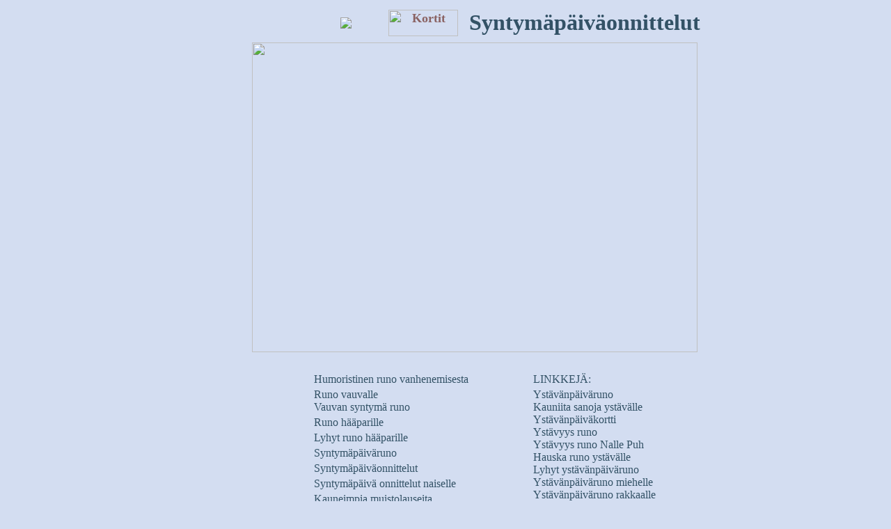

--- FILE ---
content_type: text/html
request_url: https://birgitmummu.fi/OnnitteluKORTIT/Syntymapaiva/Kuvakortit/Kukkametsa.htm
body_size: 10059
content:
<html>

<head>
<!-- Global site tag (gtag.js) - Google Analytics -->
<script async src="https://www.googletagmanager.com/gtag/js?id=G-WBKBQPG0TF"></script>
<script>
window.dataLayer = window.dataLayer || [];
function gtag(){dataLayer.push(arguments);}
gtag('js', new Date());

gtag('config', 'G-WBKBQPG0TF');
</script>
<head>

<script language="javascript"> 
<!--
 if (/Android|webOS|iPhone|iPad|iPod|BlackBerry/i.test(navigator.userAgent) ||
   (/Android|webOS|iPhone|iPad|iPod|BlackBerry/i.test(navigator.platform))) {
      window.location.replace ("https://birgitmummu.fi/OnnitteluKORTIT/Syntymapaiva/Kuvakortit/Kukkametsa_mobil.htm"); 
    }
  
</script>
<meta name=viewport content="width=device-width, initial-scale=1">
<meta http-equiv="Content-Language" content="fi">
<meta http-equiv="Content-Type" content="text/html; charset=windows-1252">
<link rel="shortcut icon" href="../../../favicon.ico">
<title>Syntymäpäiväkortti | syntymäpäiväonnittelut</title>
<meta name="description" content="Syntymäpäiväkortti, syntymäpäiväonnittelu, sähköpostikortti">

<script type="text/javascript">
  var _gaq = _gaq || [];
  _gaq.push(['_setAccount', 'UA-4229745-1']);
  _gaq.push(['_trackPageview']);

  (function() {
    var ga = document.createElement('script'); ga.type = 'text/javascript'; ga.async = true;
    ga.src = ('https:' == document.location.protocol ? 'https://ssl' : 'http://www') + '.google-analytics.com/ga.js';
    var s = document.getElementsByTagName('script')[0]; s.parentNode.insertBefore(ga, s);
  })();
</script>
<script async src="//pagead2.googlesyndication.com/pagead/js/adsbygoogle.js"></script>
<script>
     (adsbygoogle = window.adsbygoogle || []).push({
          google_ad_client: "ca-pub-6355869714536763",
          enable_page_level_ads: true
     });
</script>
</head>

<body  bgcolor="#d3ddf1">
<div align="center">
</a>

	<table border="0" width="981" id="table16">
		<tr>
			<td width="171">&nbsp;</td>
			<td>
			<div align="left">
		<table border="0" width="691" id="table17">
			<tr>
				<td width="108">
		&nbsp;		&nbsp;</td>
				<td width="108">
		<p align="center">
<font color="#FFFFFF" size="4"><b>
		<a href="../../../index.htm">
		<img border="0" src="../KORTTI/Mummu3.png"></a></b></font></td>
				<td width="106">
				<p align="center">
<font color="#FFFFFF" size="4"><b>
				<a style="color: 8a6262; text-decoration: none" href="Korttivalikko.htm">
				<img border="0" id="img3" src="../KORTTI/button44.gif" height="38" width="100" alt="Kortit" onmouseover="FP_swapImg(1,0,/*id*/'img3',/*url*/'../KORTTI/button45.gif')" onmouseout="FP_swapImg(0,0,/*id*/'img3',/*url*/'../KORTTI/button44.gif')" onmousedown="FP_swapImg(1,0,/*id*/'img3',/*url*/'../KORTTI/button46.gif')" onmouseup="FP_swapImg(0,0,/*id*/'img3',/*url*/'../KORTTI/button45.gif')" fp-style="fp-btn: Metal Rectangle 5; fp-font: Monotype Corsiva; fp-font-style: Bold Italic; fp-font-size: 16; fp-font-color-normal: #512828; fp-font-color-hover: #800000; fp-font-color-press: #000080; fp-transparent: 1; fp-proportional: 0; fp-orig: 0" fp-title="Kortit"></a></a></b></font></a></td>
				<td>
				<p align="center"><font size="6" color="#3D5670"><b>
				<a href="../../Etusivu_mobil.htm" style="text-decoration: none;">
				<font color="#335266">Syntymäpäiväonnittelut</font></a></b></font></td>
			</tr>
		</table>
			</div>
			</td>
		</tr>
		</table>
<table border="0" width="981" id="table492">
		<tr>
			<td width="205" valign="top">
	<div align="center">
			
		<table border="0" width="160" id="table501">
			<tbody>
			<tr>
				<td>
				<p style="word-spacing: 0 !important; margin-top: 0; margin-bottom: 0">&nbsp;</p></td>
			</tr>
		</table>
		</div>
						</span>


		</b></span></b>


			</td>
			<td>

<p style="word-spacing: 0; margin-top: 0; margin-bottom: 0">
<img border="0" src="Kukkametsa.jpg" width="640" height="445"></p>

<div align="center">

<table border="0" width="301" id="table502"><tr>
			<td width="114">&nbsp;<td width="177">&nbsp;</tr></table><table border="0" width="600"><tr><td width="311"><table border="0" width="300"><tbody><tr><td>

<a style="text-decoration: none;" href="../../../Runous/Syntymapaiva/Syntymapaiva.htm#humoristinen runo vanhenemisesta">
<font color="#335266">Humoristinen runo vanhenemisesta</font></a><br></td></tr><tr><td>
<a style="text-decoration: none;" href="../../../Runous/Vauvalle%20onnittelut.htm#Runo vauvalle">
<font color="#335266">Runo vauvalle</font></a><br>
<a style="text-decoration: none;" href="../../../Runous/Vauvalle%20onnittelut.htm#Vauvan syntymä runo">
<font color="#335266">Vauvan syntymä runo</font></a><br></td></tr><tr><td>
<a style="text-decoration: none;"href="../../../Runous/YhteinenTie.htm#Runo hääparille">

<font color="#335266">Runo hääparille</a></td></tr><tr><td>
<a style="text-decoration: none;" href="../../../Runous/YhteinenTie.htm#Lyhyt runo hääparille">
<font color="#335266">Lyhyt runo hääparille</a></td></tr><tr><td>
<a style="text-decoration: none;" href="../../../OnnitteluKORTIT/Syntymapaiva/Etusivu.htm#Syntymäpäiväruno">
<font color="#335266">Syntymäpäiväruno</font></a></td></tr><tr><td>
<a style="text-decoration: none;" href="../../../OnnitteluKORTIT/Syntymapaiva/Etusivu.htm#syntymäpäiväonnittelut">
<font color="#335266">Syntymäpäiväonnittelut</a></td></tr><tr><td>
<a href="../../../OnnitteluKORTIT/Syntymapaiva/Etusivu.htm#Syntymapaiva onnittelut naiselle" style="text-decoration: none;">
<font color="#335266">Syntymäpäivä onnittelut naiselle</a></td></tr><tr><td>
<a style="text-decoration: none; " href="../../../Runous/Muistolauseet.htm#Kauneimpia muistolauseita">
<font color="#335266">Kauneimpia muistolauseita</a></td></tr><tr><td>
<a style="text-decoration: none;" href="../../../OnnitteluKORTIT/Syntymapaiva/Etusivu.htm#synttärionnittelut">
<font color="#335266">Synttärionnittelut</a></td></tr><tr><td>
<a href="../../../Runous/Syntymapaiva/SyntymapaivanHerkatRunot.htm" style="text-decoration: none; ">
<font color="#335266">Kauneimmat syntymäpäiväonnittelut</a></td></tr><tr><td>
<a style="text-decoration: none;" href="../../../Runous/Ystava/Korttivalikko%202C.htm#runo ystävälle">
<font color="#335266">Runo ystävälle</a></td></tr><tr><td>
<a style="text-decoration: none;" href="../../../Runous/Lastenrunot.htm#syntymäpäiväruno lapselle">
<font color="#335266">Syntymäpäiväruno lapselle</a></td></tr><tr><td>
<a style="text-decoration: none;" href="../../../Runous/Lasten%20ikarunot.htm#Lyhyt runo lapselle">
<font color="#335266">Lyhyt runo lapselle</font></a></td></tr><tr><td>
<a style="text-decoration: none;" href="../../../Runous/Ristiaisrunoja.htm#onnittelu ristiäiskorttiin">
<font color="#335266">Onnittelu ristiäiskorttiin</a></td></tr><tr><td>
<a style="text-decoration: none;" href="../../../Runous/Syntymapaiva/Syntymapaivaruno%2040%20vuotiaalle.htm#Aforismi 40-vuotiaalle">
<font color="#335266">Aforismi 40 vuotiaalle</font></a></td></tr><tr><td>
<a style="text-decoration: none;" href="../../../Runous/Syntymapaiva/Syntymapaivaruno%2050%20vuotiaalle.htm#Aforismi 50-vuotiaalle">
<font color="#335266">Aforismi 50 vuotiaalle</font></a></td></tr><tr><td>
<a style="text-decoration: none;" href="../../../Runous/Syntymapaiva/Syntymapaivaruno%2060%20vuotiaalle.htm#Aforismi 60-vuotiaalle">
<font color="#335266">Aforismi 60 vuotiaalle</font></a></td></tr><tr><td>
<a style="text-decoration: none;" href="../../../Runous/Syntymapaiva/Syntymapaivaruno%2060%20vuotiaalle.htm#hauska runo 70-vuotiaalle">
<font color="#335266">Onnitteluruno 70 vuotiaalle</font></a></td></tr><tr><td>
<a style="text-decoration: none;" href="../../../Syntymapaivaonnittelut/Onnittelut.htm#Syntymäpäiväonnittelut 75-vuotiaalle">
<font color="#335266">Syntymäpäiväonnittelut 75-vuotiaalle</font></a></td></tr><tr><td>
<a style="text-decoration: none;" href="../../../Syntymapaivaonnittelut/Onnittelut.htm#Onnittelut 80-vuotiaalle">
<font color="#335266">Onnittelut 80-vuotiaalle</font></a></td></tr><tr><td>
<a style="text-decoration: none;" href="../../../SVENSKA/Fodelsedag/Fodelsedagsdikter.htm#Bra grattis texter">
<font color="#335266">Bra grattis texter</font></a></td></tr></table></td>
<td valign="top"><table width="246" border="0"><tbody><tr><td width="240" valign="top">
<font color="#335266">LINKKEJÄ:</td></tr><tr><td>
<font color="#335266" face="Times New Roman">
<a style="text-decoration: none;" href="https://birgitmummu.fi/Runous/Ystava/Korttivalikko%202C.htm#ystävänpäiväruno">
<font color="#335266">Ystävänpäiväruno</font></a><br>
<a style="text-decoration: none;"href="https://birgitmummu.fi/Runous/Ystava/Korttivalikko 2C.htm#kauniita sanoja ystavalle">
<font color="#335266">Kauniita sanoja ystävälle</font></a><br>
<a style="text-decoration: none; " href="https://birgitmummu.fi/Runous/Ystava/Korttivalikko.htm#Ystavanpaivakortti">
<font color="#335266">Ystävänpäiväkortti</font></a><br>
<a style="text-decoration: none;"href="https://birgitmummu.fi/Runous/Ystava/Korttivalikko 2C.htm#ystavyys runo">
<font color="#335266">Ystävyys runo</font></a><br>
<a style="text-decoration: none;"href="https://birgitmummu.fi/OnnitteluKORTIT/Syntymapaiva/NallePuh-runoja.htm#ystavyys runo nalle puh">
<font color="#335266">Ystävyys runo Nalle Puh</font></a><br>
<a style="text-decoration: none;"href="https://birgitmummu.fi/Runous/Ystava/Hauskatrunot.htm">
<font color="#335266">Hauska runo ystävälle</font></a><br>
<a style="text-decoration: none;" href="https://birgitmummu.fi/Runous/Ystava/Korttivalikko%202C.htm#Lyhyt ystavanpaivaruno">
<font color="#335266" face="Times New Roman">Lyhyt ystävänpäiväruno</font></a><br>
<a style="text-decoration: none;"href="https://birgitmummu.fi/Runous/Ystava/Aforismit.htm#Ystavanpaiva runo miehelle">
<font color="#335266">Ystävänpäiväruno miehelle</font></a><br>
<a style="text-decoration: none;"href="https://birgitmummu.fi/Runous/Ystava/Aforismit.htm#Ystavanpaiva runo rakkaalle">
<font color="#335266" face="Times New Roman">Ystävänpäiväruno rakkaalle</a><font color="#000080" size="3" face="Times New Roman"></p>
</td></tr></table></table></td></tr></table>

</body>

</html>

--- FILE ---
content_type: text/html; charset=utf-8
request_url: https://www.google.com/recaptcha/api2/aframe
body_size: 270
content:
<!DOCTYPE HTML><html><head><meta http-equiv="content-type" content="text/html; charset=UTF-8"></head><body><script nonce="NlrF8EDZRFiSjZOS347CGQ">/** Anti-fraud and anti-abuse applications only. See google.com/recaptcha */ try{var clients={'sodar':'https://pagead2.googlesyndication.com/pagead/sodar?'};window.addEventListener("message",function(a){try{if(a.source===window.parent){var b=JSON.parse(a.data);var c=clients[b['id']];if(c){var d=document.createElement('img');d.src=c+b['params']+'&rc='+(localStorage.getItem("rc::a")?sessionStorage.getItem("rc::b"):"");window.document.body.appendChild(d);sessionStorage.setItem("rc::e",parseInt(sessionStorage.getItem("rc::e")||0)+1);localStorage.setItem("rc::h",'1769808523606');}}}catch(b){}});window.parent.postMessage("_grecaptcha_ready", "*");}catch(b){}</script></body></html>